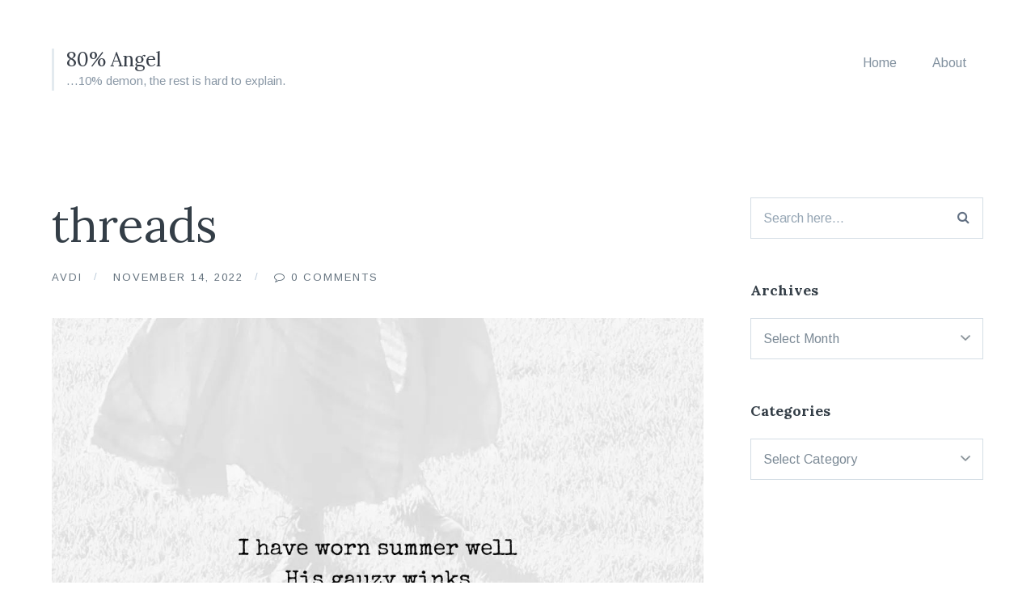

--- FILE ---
content_type: text/html; charset=UTF-8
request_url: https://journal.avdi.org/2022/11/14/threads/
body_size: 9357
content:
<!DOCTYPE html>
<html lang="en-US">
<head>
	<meta charset="UTF-8">
	<meta name="viewport" content="width=device-width, initial-scale=1">
	<link rel="profile" href="http://gmpg.org/xfn/11">
	<link rel="pingback" href="https://journal.avdi.org/xmlrpc.php">

	<title>threads &#8211; 80% Angel</title>
<meta name='robots' content='max-image-preview:large' />
	<style>img:is([sizes="auto" i], [sizes^="auto," i]) { contain-intrinsic-size: 3000px 1500px }</style>
	
            <script data-no-defer="1" data-ezscrex="false" data-cfasync="false" data-pagespeed-no-defer data-cookieconsent="ignore">
                var ctPublicFunctions = {"_ajax_nonce":"9eadfa1fda","_rest_nonce":"85bbbfcabe","_ajax_url":"\/wp-admin\/admin-ajax.php","_rest_url":"https:\/\/journal.avdi.org\/wp-json\/","data__cookies_type":"none","data__ajax_type":"rest","data__bot_detector_enabled":"1","data__frontend_data_log_enabled":1,"cookiePrefix":"","wprocket_detected":false,"host_url":"journal.avdi.org","text__ee_click_to_select":"Click to select the whole data","text__ee_original_email":"The original one is","text__ee_got_it":"Got it","text__ee_blocked":"Blocked","text__ee_cannot_connect":"Cannot connect","text__ee_cannot_decode":"Can not decode email. Unknown reason","text__ee_email_decoder":"CleanTalk email decoder","text__ee_wait_for_decoding":"The magic is on the way, please wait for a few seconds!","text__ee_decoding_process":"Decoding the contact data, let us a few seconds to finish."}
            </script>
        
            <script data-no-defer="1" data-ezscrex="false" data-cfasync="false" data-pagespeed-no-defer data-cookieconsent="ignore">
                var ctPublic = {"_ajax_nonce":"9eadfa1fda","settings__forms__check_internal":"0","settings__forms__check_external":"0","settings__forms__force_protection":"0","settings__forms__search_test":"1","settings__data__bot_detector_enabled":"1","settings__sfw__anti_crawler":0,"blog_home":"https:\/\/journal.avdi.org\/","pixel__setting":"3","pixel__enabled":true,"pixel__url":null,"data__email_check_before_post":"1","data__email_check_exist_post":"1","data__cookies_type":"none","data__key_is_ok":true,"data__visible_fields_required":true,"wl_brandname":"Anti-Spam by CleanTalk","wl_brandname_short":"CleanTalk","ct_checkjs_key":"22a42b30d061110fbc16d16b52912082285cb59f116e7459c86b02eb475246d2","emailEncoderPassKey":"fb4320b028da42e900793588c7b9d043","bot_detector_forms_excluded":"W10=","advancedCacheExists":true,"varnishCacheExists":false,"wc_ajax_add_to_cart":false,"theRealPerson":{"phrases":{"trpHeading":"The Real Person Badge!","trpContent1":"The commenter acts as a real person and verified as not a bot.","trpContent2":"Passed all tests against spam bots. Anti-Spam by CleanTalk.","trpContentLearnMore":"Learn more"},"trpContentLink":"https:\/\/cleantalk.org\/the-real-person?utm_id=&amp;utm_term=&amp;utm_source=admin_side&amp;utm_medium=trp_badge&amp;utm_content=trp_badge_link_click&amp;utm_campaign=apbct_links","imgPersonUrl":"https:\/\/journal.avdi.org\/wp-content\/plugins\/cleantalk-spam-protect\/css\/images\/real_user.svg","imgShieldUrl":"https:\/\/journal.avdi.org\/wp-content\/plugins\/cleantalk-spam-protect\/css\/images\/shield.svg"}}
            </script>
        
<!-- Open Graph Meta Tags generated by Blog2Social 833 - https://www.blog2social.com -->
<meta property="og:title" content="threads"/>
<meta property="og:description" content="threads"/>
<meta property="og:url" content="https://journal.avdi.org/2022/11/14/threads/"/>
<meta property="og:image" content="https://journal.avdi.org/wp-content/uploads/2022/11/315500775_125315490362603_7635789266703345397_n.jpg"/>
<meta property="og:image:width" content="1080"/>
<meta property="og:image:height" content="1080"/>
<meta property="og:type" content="article"/>
<meta property="og:article:published_time" content="2022-11-14 10:18:29"/>
<meta property="og:article:modified_time" content="2022-11-14 10:18:29"/>
<!-- Open Graph Meta Tags generated by Blog2Social 833 - https://www.blog2social.com -->

<!-- Twitter Card generated by Blog2Social 833 - https://www.blog2social.com -->
<meta name="twitter:card" content="summary">
<meta name="twitter:title" content="threads"/>
<meta name="twitter:description" content="threads"/>
<meta name="twitter:image" content="https://journal.avdi.org/wp-content/uploads/2022/11/315500775_125315490362603_7635789266703345397_n.jpg"/>
<!-- Twitter Card generated by Blog2Social 833 - https://www.blog2social.com -->
<meta name="author" content="Avdi"/>
<link rel='dns-prefetch' href='//moderate.cleantalk.org' />
<link rel='dns-prefetch' href='//fonts.googleapis.com' />
<link rel="alternate" type="application/rss+xml" title="80% Angel &raquo; Feed" href="https://journal.avdi.org/feed/" />
<link rel="alternate" type="application/rss+xml" title="80% Angel &raquo; Comments Feed" href="https://journal.avdi.org/comments/feed/" />
<script type="text/javascript">
/* <![CDATA[ */
window._wpemojiSettings = {"baseUrl":"https:\/\/s.w.org\/images\/core\/emoji\/15.0.3\/72x72\/","ext":".png","svgUrl":"https:\/\/s.w.org\/images\/core\/emoji\/15.0.3\/svg\/","svgExt":".svg","source":{"concatemoji":"https:\/\/journal.avdi.org\/wp-includes\/js\/wp-emoji-release.min.js?ver=6.7.4"}};
/*! This file is auto-generated */
!function(i,n){var o,s,e;function c(e){try{var t={supportTests:e,timestamp:(new Date).valueOf()};sessionStorage.setItem(o,JSON.stringify(t))}catch(e){}}function p(e,t,n){e.clearRect(0,0,e.canvas.width,e.canvas.height),e.fillText(t,0,0);var t=new Uint32Array(e.getImageData(0,0,e.canvas.width,e.canvas.height).data),r=(e.clearRect(0,0,e.canvas.width,e.canvas.height),e.fillText(n,0,0),new Uint32Array(e.getImageData(0,0,e.canvas.width,e.canvas.height).data));return t.every(function(e,t){return e===r[t]})}function u(e,t,n){switch(t){case"flag":return n(e,"\ud83c\udff3\ufe0f\u200d\u26a7\ufe0f","\ud83c\udff3\ufe0f\u200b\u26a7\ufe0f")?!1:!n(e,"\ud83c\uddfa\ud83c\uddf3","\ud83c\uddfa\u200b\ud83c\uddf3")&&!n(e,"\ud83c\udff4\udb40\udc67\udb40\udc62\udb40\udc65\udb40\udc6e\udb40\udc67\udb40\udc7f","\ud83c\udff4\u200b\udb40\udc67\u200b\udb40\udc62\u200b\udb40\udc65\u200b\udb40\udc6e\u200b\udb40\udc67\u200b\udb40\udc7f");case"emoji":return!n(e,"\ud83d\udc26\u200d\u2b1b","\ud83d\udc26\u200b\u2b1b")}return!1}function f(e,t,n){var r="undefined"!=typeof WorkerGlobalScope&&self instanceof WorkerGlobalScope?new OffscreenCanvas(300,150):i.createElement("canvas"),a=r.getContext("2d",{willReadFrequently:!0}),o=(a.textBaseline="top",a.font="600 32px Arial",{});return e.forEach(function(e){o[e]=t(a,e,n)}),o}function t(e){var t=i.createElement("script");t.src=e,t.defer=!0,i.head.appendChild(t)}"undefined"!=typeof Promise&&(o="wpEmojiSettingsSupports",s=["flag","emoji"],n.supports={everything:!0,everythingExceptFlag:!0},e=new Promise(function(e){i.addEventListener("DOMContentLoaded",e,{once:!0})}),new Promise(function(t){var n=function(){try{var e=JSON.parse(sessionStorage.getItem(o));if("object"==typeof e&&"number"==typeof e.timestamp&&(new Date).valueOf()<e.timestamp+604800&&"object"==typeof e.supportTests)return e.supportTests}catch(e){}return null}();if(!n){if("undefined"!=typeof Worker&&"undefined"!=typeof OffscreenCanvas&&"undefined"!=typeof URL&&URL.createObjectURL&&"undefined"!=typeof Blob)try{var e="postMessage("+f.toString()+"("+[JSON.stringify(s),u.toString(),p.toString()].join(",")+"));",r=new Blob([e],{type:"text/javascript"}),a=new Worker(URL.createObjectURL(r),{name:"wpTestEmojiSupports"});return void(a.onmessage=function(e){c(n=e.data),a.terminate(),t(n)})}catch(e){}c(n=f(s,u,p))}t(n)}).then(function(e){for(var t in e)n.supports[t]=e[t],n.supports.everything=n.supports.everything&&n.supports[t],"flag"!==t&&(n.supports.everythingExceptFlag=n.supports.everythingExceptFlag&&n.supports[t]);n.supports.everythingExceptFlag=n.supports.everythingExceptFlag&&!n.supports.flag,n.DOMReady=!1,n.readyCallback=function(){n.DOMReady=!0}}).then(function(){return e}).then(function(){var e;n.supports.everything||(n.readyCallback(),(e=n.source||{}).concatemoji?t(e.concatemoji):e.wpemoji&&e.twemoji&&(t(e.twemoji),t(e.wpemoji)))}))}((window,document),window._wpemojiSettings);
/* ]]> */
</script>
<style id='wp-emoji-styles-inline-css' type='text/css'>

	img.wp-smiley, img.emoji {
		display: inline !important;
		border: none !important;
		box-shadow: none !important;
		height: 1em !important;
		width: 1em !important;
		margin: 0 0.07em !important;
		vertical-align: -0.1em !important;
		background: none !important;
		padding: 0 !important;
	}
</style>
<link rel='stylesheet' id='wp-block-library-css' href='https://journal.avdi.org/wp-includes/css/dist/block-library/style.min.css?ver=6.7.4' type='text/css' media='all' />
<style id='classic-theme-styles-inline-css' type='text/css'>
/*! This file is auto-generated */
.wp-block-button__link{color:#fff;background-color:#32373c;border-radius:9999px;box-shadow:none;text-decoration:none;padding:calc(.667em + 2px) calc(1.333em + 2px);font-size:1.125em}.wp-block-file__button{background:#32373c;color:#fff;text-decoration:none}
</style>
<style id='global-styles-inline-css' type='text/css'>
:root{--wp--preset--aspect-ratio--square: 1;--wp--preset--aspect-ratio--4-3: 4/3;--wp--preset--aspect-ratio--3-4: 3/4;--wp--preset--aspect-ratio--3-2: 3/2;--wp--preset--aspect-ratio--2-3: 2/3;--wp--preset--aspect-ratio--16-9: 16/9;--wp--preset--aspect-ratio--9-16: 9/16;--wp--preset--color--black: #000000;--wp--preset--color--cyan-bluish-gray: #abb8c3;--wp--preset--color--white: #ffffff;--wp--preset--color--pale-pink: #f78da7;--wp--preset--color--vivid-red: #cf2e2e;--wp--preset--color--luminous-vivid-orange: #ff6900;--wp--preset--color--luminous-vivid-amber: #fcb900;--wp--preset--color--light-green-cyan: #7bdcb5;--wp--preset--color--vivid-green-cyan: #00d084;--wp--preset--color--pale-cyan-blue: #8ed1fc;--wp--preset--color--vivid-cyan-blue: #0693e3;--wp--preset--color--vivid-purple: #9b51e0;--wp--preset--gradient--vivid-cyan-blue-to-vivid-purple: linear-gradient(135deg,rgba(6,147,227,1) 0%,rgb(155,81,224) 100%);--wp--preset--gradient--light-green-cyan-to-vivid-green-cyan: linear-gradient(135deg,rgb(122,220,180) 0%,rgb(0,208,130) 100%);--wp--preset--gradient--luminous-vivid-amber-to-luminous-vivid-orange: linear-gradient(135deg,rgba(252,185,0,1) 0%,rgba(255,105,0,1) 100%);--wp--preset--gradient--luminous-vivid-orange-to-vivid-red: linear-gradient(135deg,rgba(255,105,0,1) 0%,rgb(207,46,46) 100%);--wp--preset--gradient--very-light-gray-to-cyan-bluish-gray: linear-gradient(135deg,rgb(238,238,238) 0%,rgb(169,184,195) 100%);--wp--preset--gradient--cool-to-warm-spectrum: linear-gradient(135deg,rgb(74,234,220) 0%,rgb(151,120,209) 20%,rgb(207,42,186) 40%,rgb(238,44,130) 60%,rgb(251,105,98) 80%,rgb(254,248,76) 100%);--wp--preset--gradient--blush-light-purple: linear-gradient(135deg,rgb(255,206,236) 0%,rgb(152,150,240) 100%);--wp--preset--gradient--blush-bordeaux: linear-gradient(135deg,rgb(254,205,165) 0%,rgb(254,45,45) 50%,rgb(107,0,62) 100%);--wp--preset--gradient--luminous-dusk: linear-gradient(135deg,rgb(255,203,112) 0%,rgb(199,81,192) 50%,rgb(65,88,208) 100%);--wp--preset--gradient--pale-ocean: linear-gradient(135deg,rgb(255,245,203) 0%,rgb(182,227,212) 50%,rgb(51,167,181) 100%);--wp--preset--gradient--electric-grass: linear-gradient(135deg,rgb(202,248,128) 0%,rgb(113,206,126) 100%);--wp--preset--gradient--midnight: linear-gradient(135deg,rgb(2,3,129) 0%,rgb(40,116,252) 100%);--wp--preset--font-size--small: 13px;--wp--preset--font-size--medium: 20px;--wp--preset--font-size--large: 36px;--wp--preset--font-size--x-large: 42px;--wp--preset--spacing--20: 0.44rem;--wp--preset--spacing--30: 0.67rem;--wp--preset--spacing--40: 1rem;--wp--preset--spacing--50: 1.5rem;--wp--preset--spacing--60: 2.25rem;--wp--preset--spacing--70: 3.38rem;--wp--preset--spacing--80: 5.06rem;--wp--preset--shadow--natural: 6px 6px 9px rgba(0, 0, 0, 0.2);--wp--preset--shadow--deep: 12px 12px 50px rgba(0, 0, 0, 0.4);--wp--preset--shadow--sharp: 6px 6px 0px rgba(0, 0, 0, 0.2);--wp--preset--shadow--outlined: 6px 6px 0px -3px rgba(255, 255, 255, 1), 6px 6px rgba(0, 0, 0, 1);--wp--preset--shadow--crisp: 6px 6px 0px rgba(0, 0, 0, 1);}:where(.is-layout-flex){gap: 0.5em;}:where(.is-layout-grid){gap: 0.5em;}body .is-layout-flex{display: flex;}.is-layout-flex{flex-wrap: wrap;align-items: center;}.is-layout-flex > :is(*, div){margin: 0;}body .is-layout-grid{display: grid;}.is-layout-grid > :is(*, div){margin: 0;}:where(.wp-block-columns.is-layout-flex){gap: 2em;}:where(.wp-block-columns.is-layout-grid){gap: 2em;}:where(.wp-block-post-template.is-layout-flex){gap: 1.25em;}:where(.wp-block-post-template.is-layout-grid){gap: 1.25em;}.has-black-color{color: var(--wp--preset--color--black) !important;}.has-cyan-bluish-gray-color{color: var(--wp--preset--color--cyan-bluish-gray) !important;}.has-white-color{color: var(--wp--preset--color--white) !important;}.has-pale-pink-color{color: var(--wp--preset--color--pale-pink) !important;}.has-vivid-red-color{color: var(--wp--preset--color--vivid-red) !important;}.has-luminous-vivid-orange-color{color: var(--wp--preset--color--luminous-vivid-orange) !important;}.has-luminous-vivid-amber-color{color: var(--wp--preset--color--luminous-vivid-amber) !important;}.has-light-green-cyan-color{color: var(--wp--preset--color--light-green-cyan) !important;}.has-vivid-green-cyan-color{color: var(--wp--preset--color--vivid-green-cyan) !important;}.has-pale-cyan-blue-color{color: var(--wp--preset--color--pale-cyan-blue) !important;}.has-vivid-cyan-blue-color{color: var(--wp--preset--color--vivid-cyan-blue) !important;}.has-vivid-purple-color{color: var(--wp--preset--color--vivid-purple) !important;}.has-black-background-color{background-color: var(--wp--preset--color--black) !important;}.has-cyan-bluish-gray-background-color{background-color: var(--wp--preset--color--cyan-bluish-gray) !important;}.has-white-background-color{background-color: var(--wp--preset--color--white) !important;}.has-pale-pink-background-color{background-color: var(--wp--preset--color--pale-pink) !important;}.has-vivid-red-background-color{background-color: var(--wp--preset--color--vivid-red) !important;}.has-luminous-vivid-orange-background-color{background-color: var(--wp--preset--color--luminous-vivid-orange) !important;}.has-luminous-vivid-amber-background-color{background-color: var(--wp--preset--color--luminous-vivid-amber) !important;}.has-light-green-cyan-background-color{background-color: var(--wp--preset--color--light-green-cyan) !important;}.has-vivid-green-cyan-background-color{background-color: var(--wp--preset--color--vivid-green-cyan) !important;}.has-pale-cyan-blue-background-color{background-color: var(--wp--preset--color--pale-cyan-blue) !important;}.has-vivid-cyan-blue-background-color{background-color: var(--wp--preset--color--vivid-cyan-blue) !important;}.has-vivid-purple-background-color{background-color: var(--wp--preset--color--vivid-purple) !important;}.has-black-border-color{border-color: var(--wp--preset--color--black) !important;}.has-cyan-bluish-gray-border-color{border-color: var(--wp--preset--color--cyan-bluish-gray) !important;}.has-white-border-color{border-color: var(--wp--preset--color--white) !important;}.has-pale-pink-border-color{border-color: var(--wp--preset--color--pale-pink) !important;}.has-vivid-red-border-color{border-color: var(--wp--preset--color--vivid-red) !important;}.has-luminous-vivid-orange-border-color{border-color: var(--wp--preset--color--luminous-vivid-orange) !important;}.has-luminous-vivid-amber-border-color{border-color: var(--wp--preset--color--luminous-vivid-amber) !important;}.has-light-green-cyan-border-color{border-color: var(--wp--preset--color--light-green-cyan) !important;}.has-vivid-green-cyan-border-color{border-color: var(--wp--preset--color--vivid-green-cyan) !important;}.has-pale-cyan-blue-border-color{border-color: var(--wp--preset--color--pale-cyan-blue) !important;}.has-vivid-cyan-blue-border-color{border-color: var(--wp--preset--color--vivid-cyan-blue) !important;}.has-vivid-purple-border-color{border-color: var(--wp--preset--color--vivid-purple) !important;}.has-vivid-cyan-blue-to-vivid-purple-gradient-background{background: var(--wp--preset--gradient--vivid-cyan-blue-to-vivid-purple) !important;}.has-light-green-cyan-to-vivid-green-cyan-gradient-background{background: var(--wp--preset--gradient--light-green-cyan-to-vivid-green-cyan) !important;}.has-luminous-vivid-amber-to-luminous-vivid-orange-gradient-background{background: var(--wp--preset--gradient--luminous-vivid-amber-to-luminous-vivid-orange) !important;}.has-luminous-vivid-orange-to-vivid-red-gradient-background{background: var(--wp--preset--gradient--luminous-vivid-orange-to-vivid-red) !important;}.has-very-light-gray-to-cyan-bluish-gray-gradient-background{background: var(--wp--preset--gradient--very-light-gray-to-cyan-bluish-gray) !important;}.has-cool-to-warm-spectrum-gradient-background{background: var(--wp--preset--gradient--cool-to-warm-spectrum) !important;}.has-blush-light-purple-gradient-background{background: var(--wp--preset--gradient--blush-light-purple) !important;}.has-blush-bordeaux-gradient-background{background: var(--wp--preset--gradient--blush-bordeaux) !important;}.has-luminous-dusk-gradient-background{background: var(--wp--preset--gradient--luminous-dusk) !important;}.has-pale-ocean-gradient-background{background: var(--wp--preset--gradient--pale-ocean) !important;}.has-electric-grass-gradient-background{background: var(--wp--preset--gradient--electric-grass) !important;}.has-midnight-gradient-background{background: var(--wp--preset--gradient--midnight) !important;}.has-small-font-size{font-size: var(--wp--preset--font-size--small) !important;}.has-medium-font-size{font-size: var(--wp--preset--font-size--medium) !important;}.has-large-font-size{font-size: var(--wp--preset--font-size--large) !important;}.has-x-large-font-size{font-size: var(--wp--preset--font-size--x-large) !important;}
:where(.wp-block-post-template.is-layout-flex){gap: 1.25em;}:where(.wp-block-post-template.is-layout-grid){gap: 1.25em;}
:where(.wp-block-columns.is-layout-flex){gap: 2em;}:where(.wp-block-columns.is-layout-grid){gap: 2em;}
:root :where(.wp-block-pullquote){font-size: 1.5em;line-height: 1.6;}
</style>
<link rel='stylesheet' id='ct_public_css-css' href='https://journal.avdi.org/wp-content/plugins/cleantalk-spam-protect/css/cleantalk-public.min.css?ver=6.53' type='text/css' media='all' />
<link rel='stylesheet' id='ct_email_decoder_css-css' href='https://journal.avdi.org/wp-content/plugins/cleantalk-spam-protect/css/cleantalk-email-decoder.min.css?ver=6.53' type='text/css' media='all' />
<link rel='stylesheet' id='ct_trp_public-css' href='https://journal.avdi.org/wp-content/plugins/cleantalk-spam-protect/css/cleantalk-trp.min.css?ver=6.53' type='text/css' media='all' />
<link rel='stylesheet' id='candid-style-css' href='https://journal.avdi.org/wp-content/themes/candid/style.css?ver=6.7.4' type='text/css' media='all' />
<link rel='stylesheet' id='font-awesome-css' href='https://journal.avdi.org/wp-content/themes/candid/inc/fontawesome/css/font-awesome.css?ver=4.3.0' type='text/css' media='screen' />
<link rel='stylesheet' id='candid-fonts-css' href='//fonts.googleapis.com/css?family=Lora%3A400%2C700%2C400italic%2C700italic%7CArimo%3A400%2C700%2C400italic%2C700italic&#038;subset=latin%2Clatin-ext' type='text/css' media='all' />
<script type="text/javascript" data-pagespeed-no-defer src="https://journal.avdi.org/wp-content/plugins/cleantalk-spam-protect/js/apbct-public-bundle.min.js?ver=6.53" id="ct_public_functions-js"></script>
<script type="text/javascript" src="https://moderate.cleantalk.org/ct-bot-detector-wrapper.js?ver=6.53" id="ct_bot_detector-js" defer="defer" data-wp-strategy="defer"></script>
<script type="text/javascript" src="https://journal.avdi.org/wp-includes/js/jquery/jquery.min.js?ver=3.7.1" id="jquery-core-js"></script>
<script type="text/javascript" src="https://journal.avdi.org/wp-includes/js/jquery/jquery-migrate.min.js?ver=3.4.1" id="jquery-migrate-js"></script>
<link rel="https://api.w.org/" href="https://journal.avdi.org/wp-json/" /><link rel="alternate" title="JSON" type="application/json" href="https://journal.avdi.org/wp-json/wp/v2/posts/8928" /><link rel="EditURI" type="application/rsd+xml" title="RSD" href="https://journal.avdi.org/xmlrpc.php?rsd" />
<meta name="generator" content="WordPress 6.7.4" />
<link rel="canonical" href="https://journal.avdi.org/2022/11/14/threads/" />
<link rel='shortlink' href='https://journal.avdi.org/?p=8928' />
<link rel="alternate" title="oEmbed (JSON)" type="application/json+oembed" href="https://journal.avdi.org/wp-json/oembed/1.0/embed?url=https%3A%2F%2Fjournal.avdi.org%2F2022%2F11%2F14%2Fthreads%2F" />
<link rel="alternate" title="oEmbed (XML)" type="text/xml+oembed" href="https://journal.avdi.org/wp-json/oembed/1.0/embed?url=https%3A%2F%2Fjournal.avdi.org%2F2022%2F11%2F14%2Fthreads%2F&#038;format=xml" />
	<style type="text/css">
		body {
			color: #343E47;
			border-color: #3d4e59;
			border-width: 0px;
		}

		.entry-content a {
			border-color: #dd9933;
		}

		button,
		input[type="button"],
		input[type="reset"],
		input[type="submit"],
		.button,
		.comment-navigation a {
			background: #424a55;
		}

			</style>
</head>

<body class="post-template-default single single-post postid-8928 single-format-image portfolio-grid-small has-sidebar">

<button class="menu-toggle" type="button">
	<span class="button-open"><i class="fa fa-bars"></i> Menu</span>
	<span class="button-close"><i class="fa fa-times"></i> Close Menu</span>
</button>

<header id="masthead" class="site-header" role="banner">
	<div class="container">
		<!-- Site title and logo -->
			<div class="site-title-wrap">
		<!-- Use the Site Logo feature, if supported -->
		
		<div class="titles-wrap">
							<p class="site-title"><a href="https://journal.avdi.org/" rel="home">80% Angel</a></p>
 			
							<p class="site-description">&#8230;10% demon, the rest is hard to explain.</p>
					</div>
	</div><!-- .site-title-wrap -->

		<!-- Main navigation -->
		<div class="mobile-overlay">
			<div class="mobile-overlay-inside">
				<nav id="site-navigation" class="main-navigation" role="navigation">
					<div class="menu-main-container"><ul id="menu-main" class="menu"><li id="menu-item-2095" class="menu-item menu-item-type-custom menu-item-object-custom menu-item-home menu-item-2095"><a href="https://journal.avdi.org/">Home</a></li>
<li id="menu-item-2094" class="menu-item menu-item-type-post_type menu-item-object-page menu-item-2094"><a href="https://journal.avdi.org/about/">About</a></li>
</ul></div>				</nav><!-- #site-navigation -->

				
<form role="search" method="get" id="searchform" class="searchform" action="https://journal.avdi.org/">
	<div>
		<label class="screen-reader-text" for="s">Search for:</label>

		<input type="text" value="" name="s" id="s" placeholder="Search here..." />

		<button type="submit" id="searchsubmit">
			<i class="fa fa-search"></i> <span>Search</span>
		</button>
	</div>
<label id="apbct_label_id_68101" class="apbct_special_field"><input
                    class="apbct_special_field apbct__email_id__search_form"
                    name="apbct_email_id__search_form"
                    type="text" size="30" maxlength="200" autocomplete="off"
                    value=""
                /></label><input
                   id="apbct_submit_id__search_form" 
                   class="apbct_special_field apbct__email_id__search_form"
                   name="apbct_submit_id__search_form"  
                   type="submit"
                   size="30"
                   maxlength="200"
                   value="98544"
               /></form>			</div>
		</div><!-- .mobile-overlay -->
	</div><!-- .container -->
</header><!-- #masthead -->

<div id="page" class="hfeed site container">
	<div id="content" class="site-content">

	<div id="primary" class="content-area">
		<main id="main" class="site-main" role="main">

		
<article id="post-8928" class="post post-8928 type-post status-publish format-image has-post-thumbnail hentry category-instagrimm post_format-post-format-image">

	<header class="entry-header">
					<h1 class="entry-title">threads</h1>
		
		<div class="byline">
			<span><a href="https://journal.avdi.org/author/avdi/" title="Posts by Avdi" rel="author">Avdi</a></span>
			<span>November 14, 2022</span>
			<span>
				<a href="https://journal.avdi.org/2022/11/14/threads/#comments" title="Comments on threads">
					0 Comments				</a>
			</span>
		</div>
	</header><!-- .entry-header -->

	<!-- Grab the video -->
			<!-- Grab the featured image -->
		<div class="featured-image fadeInUpImage"><img width="1080" height="1080" src="https://journal.avdi.org/wp-content/uploads/2022/11/315500775_125315490362603_7635789266703345397_n.jpg" class="attachment-candid-full-width size-candid-full-width wp-post-image" alt="" decoding="async" fetchpriority="high" srcset="https://journal.avdi.org/wp-content/uploads/2022/11/315500775_125315490362603_7635789266703345397_n.jpg 1080w, https://journal.avdi.org/wp-content/uploads/2022/11/315500775_125315490362603_7635789266703345397_n-300x300.jpg 300w, https://journal.avdi.org/wp-content/uploads/2022/11/315500775_125315490362603_7635789266703345397_n-1024x1024.jpg 1024w, https://journal.avdi.org/wp-content/uploads/2022/11/315500775_125315490362603_7635789266703345397_n-150x150.jpg 150w, https://journal.avdi.org/wp-content/uploads/2022/11/315500775_125315490362603_7635789266703345397_n-768x768.jpg 768w, https://journal.avdi.org/wp-content/uploads/2022/11/315500775_125315490362603_7635789266703345397_n-425x425.jpg 425w, https://journal.avdi.org/wp-content/uploads/2022/11/315500775_125315490362603_7635789266703345397_n-650x650.jpg 650w" sizes="(max-width: 1080px) 100vw, 1080px" /></div>
	
	<!-- Grab the excerpt to use as a byline -->
	
	<div class="entry-content">
		<p>threads</p>
			</div><!-- .entry-content -->

			<div class="entry-meta">
			<ul class="meta-list">

				<!-- Categories -->
				
					<li class="meta-cat">
						<a href="https://journal.avdi.org/category/instagrimm/" rel="category tag">Instagrimm</a>					</li>

				
				<!-- Tags -->
				
			</ul><!-- .meta-list -->
		</div><!-- .entry-meta -->
	
</article><!-- #post-## -->

			<!-- Next and previous post links -->
			<div class="post-navigation">
				<div class="post-navigation-links">
					<a href="https://journal.avdi.org/2022/11/14/good-morning-896/" rel="prev">Previous</a>					<a href="https://journal.avdi.org/2022/11/15/good-morning-897/" rel="next">Next</a>				</div>

				<a class="button all-posts" href="https://journal.avdi.org/">
					<i class="fa fa-th"></i> View All				</a>
			</div>

			
		</main><!-- #main -->
	</div><!-- #primary -->

		<div id="secondary" class="widget-area">
		<aside id="search-6" class="widget widget_search">
<form role="search" method="get" id="searchform" class="searchform" action="https://journal.avdi.org/">
	<div>
		<label class="screen-reader-text" for="s">Search for:</label>

		<input type="text" value="" name="s" id="s" placeholder="Search here..." />

		<button type="submit" id="searchsubmit">
			<i class="fa fa-search"></i> <span>Search</span>
		</button>
	</div>
<label id="apbct_label_id_77569" class="apbct_special_field"><input
                    class="apbct_special_field apbct__email_id__search_form"
                    name="apbct_email_id__search_form"
                    type="text" size="30" maxlength="200" autocomplete="off"
                    value=""
                /></label><input
                   id="apbct_submit_id__search_form" 
                   class="apbct_special_field apbct__email_id__search_form"
                   name="apbct_submit_id__search_form"  
                   type="submit"
                   size="30"
                   maxlength="200"
                   value="93083"
               /></form></aside><aside id="archives-4" class="widget widget_archive"><h2 class="widget-title">Archives</h2>		<label class="screen-reader-text" for="archives-dropdown-4">Archives</label>
		<select id="archives-dropdown-4" name="archive-dropdown">
			
			<option value="">Select Month</option>
				<option value='https://journal.avdi.org/2026/01/'> January 2026 </option>
	<option value='https://journal.avdi.org/2025/12/'> December 2025 </option>
	<option value='https://journal.avdi.org/2025/11/'> November 2025 </option>
	<option value='https://journal.avdi.org/2025/10/'> October 2025 </option>
	<option value='https://journal.avdi.org/2025/09/'> September 2025 </option>
	<option value='https://journal.avdi.org/2025/08/'> August 2025 </option>
	<option value='https://journal.avdi.org/2025/07/'> July 2025 </option>
	<option value='https://journal.avdi.org/2025/06/'> June 2025 </option>
	<option value='https://journal.avdi.org/2025/05/'> May 2025 </option>
	<option value='https://journal.avdi.org/2025/04/'> April 2025 </option>
	<option value='https://journal.avdi.org/2025/03/'> March 2025 </option>
	<option value='https://journal.avdi.org/2023/07/'> July 2023 </option>
	<option value='https://journal.avdi.org/2023/06/'> June 2023 </option>
	<option value='https://journal.avdi.org/2023/05/'> May 2023 </option>
	<option value='https://journal.avdi.org/2023/04/'> April 2023 </option>
	<option value='https://journal.avdi.org/2023/03/'> March 2023 </option>
	<option value='https://journal.avdi.org/2023/02/'> February 2023 </option>
	<option value='https://journal.avdi.org/2023/01/'> January 2023 </option>
	<option value='https://journal.avdi.org/2022/12/'> December 2022 </option>
	<option value='https://journal.avdi.org/2022/11/'> November 2022 </option>
	<option value='https://journal.avdi.org/2022/10/'> October 2022 </option>
	<option value='https://journal.avdi.org/2022/09/'> September 2022 </option>
	<option value='https://journal.avdi.org/2022/08/'> August 2022 </option>
	<option value='https://journal.avdi.org/2022/07/'> July 2022 </option>
	<option value='https://journal.avdi.org/2022/06/'> June 2022 </option>
	<option value='https://journal.avdi.org/2022/05/'> May 2022 </option>
	<option value='https://journal.avdi.org/2022/04/'> April 2022 </option>
	<option value='https://journal.avdi.org/2022/03/'> March 2022 </option>
	<option value='https://journal.avdi.org/2022/02/'> February 2022 </option>
	<option value='https://journal.avdi.org/2022/01/'> January 2022 </option>
	<option value='https://journal.avdi.org/2021/12/'> December 2021 </option>
	<option value='https://journal.avdi.org/2021/11/'> November 2021 </option>
	<option value='https://journal.avdi.org/2021/10/'> October 2021 </option>
	<option value='https://journal.avdi.org/2021/09/'> September 2021 </option>
	<option value='https://journal.avdi.org/2021/08/'> August 2021 </option>
	<option value='https://journal.avdi.org/2021/07/'> July 2021 </option>
	<option value='https://journal.avdi.org/2021/06/'> June 2021 </option>
	<option value='https://journal.avdi.org/2021/05/'> May 2021 </option>
	<option value='https://journal.avdi.org/2021/04/'> April 2021 </option>
	<option value='https://journal.avdi.org/2021/03/'> March 2021 </option>
	<option value='https://journal.avdi.org/2021/02/'> February 2021 </option>
	<option value='https://journal.avdi.org/2021/01/'> January 2021 </option>
	<option value='https://journal.avdi.org/2020/12/'> December 2020 </option>
	<option value='https://journal.avdi.org/2020/11/'> November 2020 </option>
	<option value='https://journal.avdi.org/2020/10/'> October 2020 </option>
	<option value='https://journal.avdi.org/2020/09/'> September 2020 </option>
	<option value='https://journal.avdi.org/2020/08/'> August 2020 </option>
	<option value='https://journal.avdi.org/2020/02/'> February 2020 </option>
	<option value='https://journal.avdi.org/2020/01/'> January 2020 </option>
	<option value='https://journal.avdi.org/2019/06/'> June 2019 </option>
	<option value='https://journal.avdi.org/2019/05/'> May 2019 </option>
	<option value='https://journal.avdi.org/2019/04/'> April 2019 </option>
	<option value='https://journal.avdi.org/2019/03/'> March 2019 </option>
	<option value='https://journal.avdi.org/2019/02/'> February 2019 </option>
	<option value='https://journal.avdi.org/2019/01/'> January 2019 </option>
	<option value='https://journal.avdi.org/2018/12/'> December 2018 </option>
	<option value='https://journal.avdi.org/2018/11/'> November 2018 </option>
	<option value='https://journal.avdi.org/2018/10/'> October 2018 </option>
	<option value='https://journal.avdi.org/2018/09/'> September 2018 </option>
	<option value='https://journal.avdi.org/2018/08/'> August 2018 </option>
	<option value='https://journal.avdi.org/2018/07/'> July 2018 </option>
	<option value='https://journal.avdi.org/2018/06/'> June 2018 </option>
	<option value='https://journal.avdi.org/2018/05/'> May 2018 </option>
	<option value='https://journal.avdi.org/2018/04/'> April 2018 </option>
	<option value='https://journal.avdi.org/2018/03/'> March 2018 </option>
	<option value='https://journal.avdi.org/2018/02/'> February 2018 </option>
	<option value='https://journal.avdi.org/2018/01/'> January 2018 </option>
	<option value='https://journal.avdi.org/2017/12/'> December 2017 </option>
	<option value='https://journal.avdi.org/2017/11/'> November 2017 </option>
	<option value='https://journal.avdi.org/2017/10/'> October 2017 </option>
	<option value='https://journal.avdi.org/2017/09/'> September 2017 </option>
	<option value='https://journal.avdi.org/2017/08/'> August 2017 </option>
	<option value='https://journal.avdi.org/2017/07/'> July 2017 </option>
	<option value='https://journal.avdi.org/2017/06/'> June 2017 </option>
	<option value='https://journal.avdi.org/2017/05/'> May 2017 </option>
	<option value='https://journal.avdi.org/2017/04/'> April 2017 </option>
	<option value='https://journal.avdi.org/2017/03/'> March 2017 </option>
	<option value='https://journal.avdi.org/2017/02/'> February 2017 </option>
	<option value='https://journal.avdi.org/2017/01/'> January 2017 </option>
	<option value='https://journal.avdi.org/2016/12/'> December 2016 </option>
	<option value='https://journal.avdi.org/2016/10/'> October 2016 </option>
	<option value='https://journal.avdi.org/2016/09/'> September 2016 </option>
	<option value='https://journal.avdi.org/2016/08/'> August 2016 </option>
	<option value='https://journal.avdi.org/2016/07/'> July 2016 </option>
	<option value='https://journal.avdi.org/2016/06/'> June 2016 </option>
	<option value='https://journal.avdi.org/2016/05/'> May 2016 </option>
	<option value='https://journal.avdi.org/2016/04/'> April 2016 </option>
	<option value='https://journal.avdi.org/2016/03/'> March 2016 </option>
	<option value='https://journal.avdi.org/2016/02/'> February 2016 </option>
	<option value='https://journal.avdi.org/2016/01/'> January 2016 </option>
	<option value='https://journal.avdi.org/2015/12/'> December 2015 </option>
	<option value='https://journal.avdi.org/2015/11/'> November 2015 </option>
	<option value='https://journal.avdi.org/2015/10/'> October 2015 </option>
	<option value='https://journal.avdi.org/2015/09/'> September 2015 </option>
	<option value='https://journal.avdi.org/2015/08/'> August 2015 </option>
	<option value='https://journal.avdi.org/2015/07/'> July 2015 </option>
	<option value='https://journal.avdi.org/2015/06/'> June 2015 </option>
	<option value='https://journal.avdi.org/2015/05/'> May 2015 </option>
	<option value='https://journal.avdi.org/2015/04/'> April 2015 </option>
	<option value='https://journal.avdi.org/2015/03/'> March 2015 </option>
	<option value='https://journal.avdi.org/2015/02/'> February 2015 </option>
	<option value='https://journal.avdi.org/2015/01/'> January 2015 </option>
	<option value='https://journal.avdi.org/2014/12/'> December 2014 </option>
	<option value='https://journal.avdi.org/2014/11/'> November 2014 </option>
	<option value='https://journal.avdi.org/2014/10/'> October 2014 </option>
	<option value='https://journal.avdi.org/2014/09/'> September 2014 </option>
	<option value='https://journal.avdi.org/2014/08/'> August 2014 </option>
	<option value='https://journal.avdi.org/2014/07/'> July 2014 </option>
	<option value='https://journal.avdi.org/2014/05/'> May 2014 </option>
	<option value='https://journal.avdi.org/2014/04/'> April 2014 </option>
	<option value='https://journal.avdi.org/2014/02/'> February 2014 </option>
	<option value='https://journal.avdi.org/2014/01/'> January 2014 </option>
	<option value='https://journal.avdi.org/2013/12/'> December 2013 </option>
	<option value='https://journal.avdi.org/2013/06/'> June 2013 </option>
	<option value='https://journal.avdi.org/2013/05/'> May 2013 </option>
	<option value='https://journal.avdi.org/2013/04/'> April 2013 </option>
	<option value='https://journal.avdi.org/2013/02/'> February 2013 </option>
	<option value='https://journal.avdi.org/2012/12/'> December 2012 </option>
	<option value='https://journal.avdi.org/2012/11/'> November 2012 </option>
	<option value='https://journal.avdi.org/2012/10/'> October 2012 </option>
	<option value='https://journal.avdi.org/2012/09/'> September 2012 </option>
	<option value='https://journal.avdi.org/2012/08/'> August 2012 </option>
	<option value='https://journal.avdi.org/2012/03/'> March 2012 </option>
	<option value='https://journal.avdi.org/2012/01/'> January 2012 </option>
	<option value='https://journal.avdi.org/2011/11/'> November 2011 </option>
	<option value='https://journal.avdi.org/2011/10/'> October 2011 </option>
	<option value='https://journal.avdi.org/2011/09/'> September 2011 </option>
	<option value='https://journal.avdi.org/2011/08/'> August 2011 </option>
	<option value='https://journal.avdi.org/2011/07/'> July 2011 </option>
	<option value='https://journal.avdi.org/2011/06/'> June 2011 </option>
	<option value='https://journal.avdi.org/2011/05/'> May 2011 </option>
	<option value='https://journal.avdi.org/2011/04/'> April 2011 </option>
	<option value='https://journal.avdi.org/2011/03/'> March 2011 </option>
	<option value='https://journal.avdi.org/2011/02/'> February 2011 </option>
	<option value='https://journal.avdi.org/2011/01/'> January 2011 </option>
	<option value='https://journal.avdi.org/2010/12/'> December 2010 </option>
	<option value='https://journal.avdi.org/2010/11/'> November 2010 </option>
	<option value='https://journal.avdi.org/2010/10/'> October 2010 </option>
	<option value='https://journal.avdi.org/2010/09/'> September 2010 </option>
	<option value='https://journal.avdi.org/2010/08/'> August 2010 </option>
	<option value='https://journal.avdi.org/2010/06/'> June 2010 </option>
	<option value='https://journal.avdi.org/2010/02/'> February 2010 </option>
	<option value='https://journal.avdi.org/2010/01/'> January 2010 </option>
	<option value='https://journal.avdi.org/2009/12/'> December 2009 </option>
	<option value='https://journal.avdi.org/2009/11/'> November 2009 </option>
	<option value='https://journal.avdi.org/2009/10/'> October 2009 </option>
	<option value='https://journal.avdi.org/2009/09/'> September 2009 </option>
	<option value='https://journal.avdi.org/2009/08/'> August 2009 </option>
	<option value='https://journal.avdi.org/2009/07/'> July 2009 </option>
	<option value='https://journal.avdi.org/2009/06/'> June 2009 </option>
	<option value='https://journal.avdi.org/2009/05/'> May 2009 </option>
	<option value='https://journal.avdi.org/2009/04/'> April 2009 </option>
	<option value='https://journal.avdi.org/2009/03/'> March 2009 </option>
	<option value='https://journal.avdi.org/2009/02/'> February 2009 </option>
	<option value='https://journal.avdi.org/2009/01/'> January 2009 </option>
	<option value='https://journal.avdi.org/2008/12/'> December 2008 </option>
	<option value='https://journal.avdi.org/2008/11/'> November 2008 </option>
	<option value='https://journal.avdi.org/2008/10/'> October 2008 </option>
	<option value='https://journal.avdi.org/2008/09/'> September 2008 </option>
	<option value='https://journal.avdi.org/2008/08/'> August 2008 </option>
	<option value='https://journal.avdi.org/2008/07/'> July 2008 </option>
	<option value='https://journal.avdi.org/2008/06/'> June 2008 </option>
	<option value='https://journal.avdi.org/2008/01/'> January 2008 </option>
	<option value='https://journal.avdi.org/2007/12/'> December 2007 </option>
	<option value='https://journal.avdi.org/2007/11/'> November 2007 </option>
	<option value='https://journal.avdi.org/2007/09/'> September 2007 </option>
	<option value='https://journal.avdi.org/2007/08/'> August 2007 </option>
	<option value='https://journal.avdi.org/2007/07/'> July 2007 </option>
	<option value='https://journal.avdi.org/2007/06/'> June 2007 </option>
	<option value='https://journal.avdi.org/2007/05/'> May 2007 </option>
	<option value='https://journal.avdi.org/2007/04/'> April 2007 </option>
	<option value='https://journal.avdi.org/2007/03/'> March 2007 </option>
	<option value='https://journal.avdi.org/2007/02/'> February 2007 </option>
	<option value='https://journal.avdi.org/2007/01/'> January 2007 </option>
	<option value='https://journal.avdi.org/2006/12/'> December 2006 </option>
	<option value='https://journal.avdi.org/2006/11/'> November 2006 </option>
	<option value='https://journal.avdi.org/2006/10/'> October 2006 </option>
	<option value='https://journal.avdi.org/2006/02/'> February 2006 </option>
	<option value='https://journal.avdi.org/2006/01/'> January 2006 </option>
	<option value='https://journal.avdi.org/2005/12/'> December 2005 </option>
	<option value='https://journal.avdi.org/2005/11/'> November 2005 </option>
	<option value='https://journal.avdi.org/2005/10/'> October 2005 </option>
	<option value='https://journal.avdi.org/2005/09/'> September 2005 </option>
	<option value='https://journal.avdi.org/2005/08/'> August 2005 </option>
	<option value='https://journal.avdi.org/2005/07/'> July 2005 </option>
	<option value='https://journal.avdi.org/2005/06/'> June 2005 </option>
	<option value='https://journal.avdi.org/2005/05/'> May 2005 </option>
	<option value='https://journal.avdi.org/2005/04/'> April 2005 </option>
	<option value='https://journal.avdi.org/2005/03/'> March 2005 </option>
	<option value='https://journal.avdi.org/2005/02/'> February 2005 </option>
	<option value='https://journal.avdi.org/2005/01/'> January 2005 </option>
	<option value='https://journal.avdi.org/2004/12/'> December 2004 </option>
	<option value='https://journal.avdi.org/2004/11/'> November 2004 </option>
	<option value='https://journal.avdi.org/2004/10/'> October 2004 </option>
	<option value='https://journal.avdi.org/2004/09/'> September 2004 </option>
	<option value='https://journal.avdi.org/2004/08/'> August 2004 </option>
	<option value='https://journal.avdi.org/2004/07/'> July 2004 </option>
	<option value='https://journal.avdi.org/2004/06/'> June 2004 </option>
	<option value='https://journal.avdi.org/2004/05/'> May 2004 </option>
	<option value='https://journal.avdi.org/2004/04/'> April 2004 </option>
	<option value='https://journal.avdi.org/2004/03/'> March 2004 </option>
	<option value='https://journal.avdi.org/2004/02/'> February 2004 </option>
	<option value='https://journal.avdi.org/2004/01/'> January 2004 </option>
	<option value='https://journal.avdi.org/1999/12/'> December 1999 </option>

		</select>

			<script type="text/javascript">
/* <![CDATA[ */

(function() {
	var dropdown = document.getElementById( "archives-dropdown-4" );
	function onSelectChange() {
		if ( dropdown.options[ dropdown.selectedIndex ].value !== '' ) {
			document.location.href = this.options[ this.selectedIndex ].value;
		}
	}
	dropdown.onchange = onSelectChange;
})();

/* ]]> */
</script>
</aside><aside id="categories-6" class="widget widget_categories"><h2 class="widget-title">Categories</h2><form action="https://journal.avdi.org" method="get"><label class="screen-reader-text" for="cat">Categories</label><select  name='cat' id='cat' class='postform'>
	<option value='-1'>Select Category</option>
	<option class="level-0" value="414">&#8216;Murica</option>
	<option class="level-0" value="353">Advice</option>
	<option class="level-0" value="326">Airships</option>
	<option class="level-0" value="378">Anecdotes</option>
	<option class="level-0" value="330">Booze</option>
	<option class="level-0" value="402">Critters</option>
	<option class="level-0" value="336">Culture &amp; Society</option>
	<option class="level-0" value="383">Ephemera</option>
	<option class="level-0" value="344">Events</option>
	<option class="level-0" value="323">Family</option>
	<option class="level-0" value="382">Fitness</option>
	<option class="level-0" value="388">Food</option>
	<option class="level-0" value="400">Gear</option>
	<option class="level-0" value="401">Get off my lawn</option>
	<option class="level-0" value="454">GMST</option>
	<option class="level-0" value="405">Grumblings</option>
	<option class="level-0" value="451">Hikes</option>
	<option class="level-0" value="357">History</option>
	<option class="level-0" value="391">Holidays</option>
	<option class="level-0" value="396">Humor</option>
	<option class="level-0" value="500">Instagrimm</option>
	<option class="level-0" value="340">Kids</option>
	<option class="level-0" value="445">Knoxville</option>
	<option class="level-0" value="406">Lizards</option>
	<option class="level-0" value="351">Memorabilia</option>
	<option class="level-0" value="453">Milestones</option>
	<option class="level-0" value="346">Music</option>
	<option class="level-0" value="452">Narrative</option>
	<option class="level-0" value="368">Navelgazing</option>
	<option class="level-0" value="379">Nostalgia</option>
	<option class="level-0" value="489">Notes from the Crucible</option>
	<option class="level-0" value="343">Outdoors</option>
	<option class="level-0" value="409">Outings</option>
	<option class="level-0" value="329">Parenthood</option>
	<option class="level-0" value="367">Pontification</option>
	<option class="level-0" value="349">Proclamations</option>
	<option class="level-0" value="355">Reading</option>
	<option class="level-0" value="345">Religion</option>
	<option class="level-0" value="424">Reviews</option>
	<option class="level-0" value="366">RFC</option>
	<option class="level-0" value="365">Satire</option>
	<option class="level-0" value="331">Science</option>
	<option class="level-0" value="352">Seasons</option>
	<option class="level-0" value="350">Sugarlight</option>
	<option class="level-0" value="364">Travel</option>
	<option class="level-0" value="1">Uncategorized</option>
	<option class="level-0" value="444">Webbernets</option>
	<option class="level-0" value="369">Wetware</option>
	<option class="level-0" value="385">Work</option>
	<option class="level-0" value="359">Writing</option>
</select>
</form><script type="text/javascript">
/* <![CDATA[ */

(function() {
	var dropdown = document.getElementById( "cat" );
	function onCatChange() {
		if ( dropdown.options[ dropdown.selectedIndex ].value > 0 ) {
			dropdown.parentNode.submit();
		}
	}
	dropdown.onchange = onCatChange;
})();

/* ]]> */
</script>
</aside>	</div>

	</div><!-- #content -->
</div><!-- #page -->

<footer id="colophon" class="site-footer" role="contentinfo">
	<div class="container">

		<div class="footer-bottom">
			<nav class="footer-navigation" role="navigation">
							</nav><!-- .footer-navigation -->

			<div class="footer-tagline">
				<div class="site-info">
					&copy; 2026 Candid Theme by <a href="https://arraythemes.com/" rel="nofollow">Array</a>.				</div>
			</div><!-- .footer-tagline -->
		</div>
	</div><!-- .container -->
</footer><!-- #colophon -->

<script type="text/javascript" src="https://journal.avdi.org/wp-includes/js/imagesloaded.min.js?ver=5.0.0" id="imagesloaded-js"></script>
<script type="text/javascript" src="https://journal.avdi.org/wp-includes/js/masonry.min.js?ver=4.2.2" id="masonry-js"></script>
<script type="text/javascript" src="https://journal.avdi.org/wp-content/themes/candid/js/candid.js?ver=1.0" id="candid-js-js"></script>
<script type="text/javascript" src="https://journal.avdi.org/wp-content/themes/candid/js/jquery.fitvids.js?ver=1.1" id="fitvids-js"></script>

</body>
</html>
